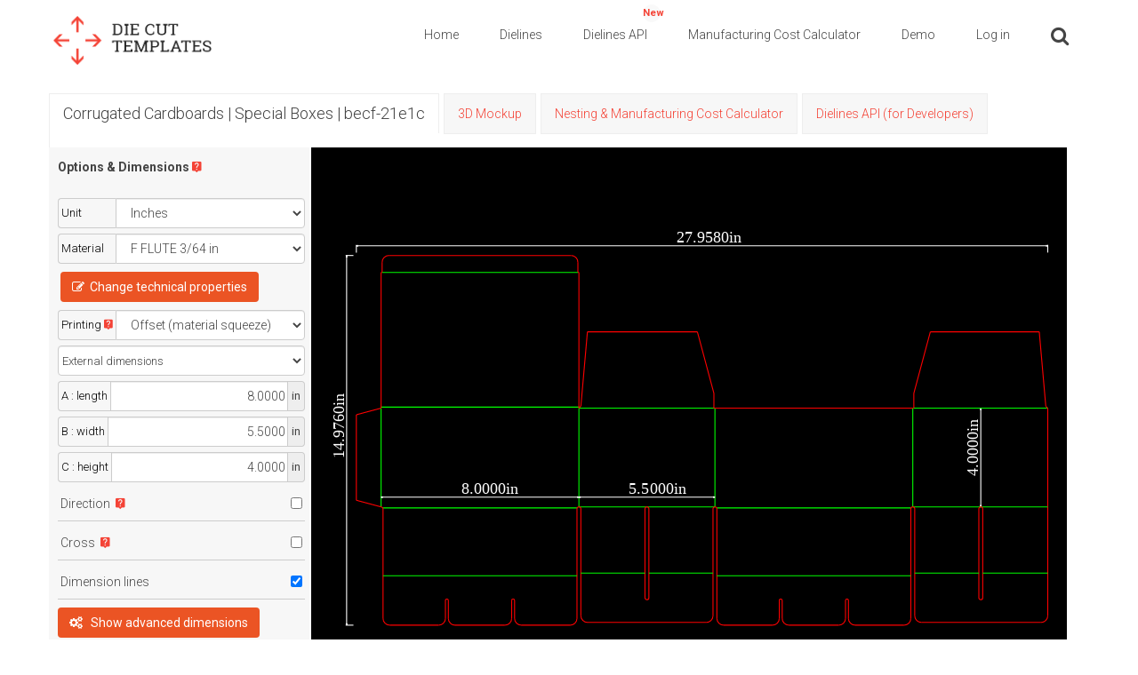

--- FILE ---
content_type: text/html; charset=utf-8
request_url: https://www.diecuttemplates.com/tr/dielines/48789/ozel-kutular-becf-21e1c
body_size: 10857
content:
<!DOCTYPE html>
<html lang="en" class="no-js">
  <head>
    <script src="https://d2atdwxjx7uc4i.cloudfront.net/js/translations_en_11409.js"></script>
    <meta charset="utf-8">
    <!--[if IE]><meta http-equiv="X-UA-Compatible" content="IE=edge,chrome=1"><![endif]-->
    <title>Dielines | Special boxes | becf-21e1c</title>
     <meta content="Special boxes produced for special occasions such as Valentines Day, New Year&amp;#39;s Day, Mother’s Day, corporate presentation boxes, launch boxes, promotion boxes, corporate anniversary and celebration boxes are some of exclusive boxes.        Exclusive boxes can also be used to add extra value to a product or differentiate it from competition." name="description" >
     <meta content="Special boxes produced for special occasions such as Valentines Day, New Year&amp;#39;s Day, Mother’s Day, corporate presentation boxes, launch boxes, promotion boxes, corporate anniversary and celebration boxes are some of exclusive boxes.        Exclusive boxes can also be used to add extra value to a product or differentiate it from competition." name="og:description" >
     <meta content="Special boxes produced for special occasions such as Valentines Day, New Year&amp;#39;s Day, Mother’s Day, corporate presentation boxes, launch boxes, promotion boxes, corporate anniversary and celebration boxes are some of exclusive boxes.        Exclusive boxes can also be used to add extra value to a product or differentiate it from competition." name="twitter:description" >
     <meta content="  becf-21e1c,Special boxes-BECF-21E1C
,box dieline vector,box dieline generator,die cut templates,diecuttemplates,die cut,die cut templates for boxes,customizable templates,die-cut, dielines,die lines,dielie,dielines for packaging,packaging,flaps,dust flap,tuck,thumb-cut,postal lock,box dieline vector,vector,custom dielines,diecut,die-cut, packaging templates, 3D mockup, Nesting, layouts, packaging design, packaging mockup generator" name="keywords">
    <meta content="width=device-width, initial-scale=0.1, maximum-scale=1" name="viewport"/>
    <link href="/favicon.ico" rel="shortcut icon"/>


    <!-- Preload critical resources -->
    <link rel="preload" href="https://d2atdwxjx7uc4i.cloudfront.net/assets/fontawesome-webfont.woff2" as="font" type="font/woff2" crossorigin="anonymous">
    <link rel="preload" href="https://d2atdwxjx7uc4i.cloudfront.net/assets/et-line.woff" as="font" type="font/woff" crossorigin="anonymous">
    <link rel="preload" href="https://d2atdwxjx7uc4i.cloudfront.net/assets/Material-Design-Iconic-Font.woff2" as="font" type="font/woff2" crossorigin="anonymous">
    <link rel="preconnect" href="https://www.googletagmanager.com">
    <link rel="preconnect" href="https://www.google-analytics.com">
    <link rel="dns-prefetch" href="//widget.trustpilot.com">
    <link rel="dns-prefetch" href="//cdn.jsdelivr.net">

    <link rel="apple-touch-icon-precomposed" sizes="144x144" href="/apple-touch-icon-144x144-precomposed.png" />
    <link rel="apple-touch-icon-precomposed" sizes="114x114" href="/apple-touch-icon-114x114-precomposed.png" />
    <link rel="apple-touch-icon-precomposed" sizes="72x72" href="/apple-touch-icon-72x72-precomposed.png" />
    <link rel="apple-touch-icon-precomposed" href="/apple-touch-icon-precomposed.png" />
    <link rel="apple-touch-icon" sizes="57x57" href="/apple-icon-57x57.png">
    <link rel="apple-touch-icon" sizes="60x60" href="/apple-icon-60x60.png">
    <link rel="apple-touch-icon" sizes="72x72" href="/apple-icon-72x72.png">
    <link rel="apple-touch-icon" sizes="76x76" href="/apple-icon-76x76.png">
    <link rel="apple-touch-icon" sizes="114x114" href="/apple-icon-114x114.png">
    <link rel="apple-touch-icon" sizes="120x120" href="/apple-icon-120x120.png">
    <link rel="apple-touch-icon" sizes="144x144" href="/apple-icon-144x144.png">
    <link rel="apple-touch-icon" sizes="152x152" href="/apple-icon-152x152.png">
    <link rel="apple-touch-icon" sizes="180x180" href="/apple-icon-180x180.png">
    <link rel="icon" type="image/png" sizes="192x192"  href="/android-icon-192x192.png">
    <link rel="icon" type="image/png" sizes="32x32" href="/favicon-32x32.png">
    <link rel="icon" type="image/png" sizes="96x96" href="/favicon-96x96.png">
    <link rel="icon" type="image/png" sizes="16x16" href="/favicon-16x16.png">
    <link rel="manifest" href="/manifest.json">
    <meta name="msapplication-TileColor" content="#ffffff">
    <meta name="msapplication-TileImage" content="/ms-icon-144x144.png">
    <meta name="theme-color" content="#ffffff">
    <meta name="msvalidate.01" content="DB19ED4CAE7B5837BF9653C2E6A529CD" />
    <meta name="p:domain_verify" content="ca0605a2133b09d5d304746747adeef3"/>
    <meta property="og:image" content="https://d2atdwxjx7uc4i.cloudfront.net/png/demo.png" />
    <meta property="og:image:alt" content="Die Cut Templates, Custom Dieline Generator" />

    <meta property="og:image" content="https://d2atdwxjx7uc4i.cloudfront.net/png/default_f12762dc-5002-48ee-888e-a37340813c9a20250312-2-v1k4hm.png" />
    <meta itemprop="image"  content="https://d2atdwxjx7uc4i.cloudfront.net/png/default_f12762dc-5002-48ee-888e-a37340813c9a20250312-2-v1k4hm.png">
    <meta name="twitter:image" content="https://d2atdwxjx7uc4i.cloudfront.net/png/default_f12762dc-5002-48ee-888e-a37340813c9a20250312-2-v1k4hm.png" />
    <meta property="og:image" content="https://d2atdwxjx7uc4i.cloudfront.net/three_d/photo-becf-21e1c.png" />
    <meta itemprop="image"  content="https://d2atdwxjx7uc4i.cloudfront.net/three_d/photo-becf-21e1c.png">
    <meta name="twitter:image" content="https://d2atdwxjx7uc4i.cloudfront.net/three_d/photo-becf-21e1c.png" />
    <meta name="twitter:card" content="summary" />
    <meta name="twitter:site" content="@diecuttemplates" />
    <meta name="twitter:title" content="Dielines | Special boxes | becf-21e1c" />
    <meta name="twitter:description" content="Special boxes produced for special occasions such as Valentines Day, New Year&amp;#39;s Day, Mother’s Day, corporate presentation boxes, launch boxes, promotion boxes, corporate anniversary and celebration boxes are some of exclusive boxes.        Exclusive boxes can also be used to add extra value to a product or differentiate it from competition." />
    <meta property="og:updated_time" content="1769828001" />
    <meta name="robots" content="index, follow" />
    
    <!-- Canonical URL -->
    <link rel="canonical" href="https://www.diecuttemplates.com/tr/dielines/48789/ozel-kutular-becf-21e1c" />
    
    <!-- Structured Data -->
    <script type="application/ld+json">{"@context":"https://schema.org","@type":"Organization","name":"Die Cut Templates","url":"https://www.diecuttemplates.com","logo":"https://d2atdwxjx7uc4i.cloudfront.net/images/logo.png","description":"Production-ready, error-free packaging dielines to help manufacturers save time and reduce waste. Over 35,000 customizable die cut templates for packaging design. Download SVG, DXF and PDF dielines for boxes, cartons, and packaging. Features nesting optimization, manufacturing cost calculator, Dielines API and 3D mockups.","sameAs":["https://twitter.com/diecuttemplates"],"contactPoint":{"@type":"ContactPoint","contactType":"Customer Service","url":"https://www.diecuttemplates.com/contact-us"}}</script>
    <script type="application/ld+json">{"@context":"https://schema.org","@type":"Product","name":"Special boxes-BECF-21E1C","description":"Customizable die cut template for Special boxes-BECF-21E1C. Professional packaging design template available in SVG, DXF and PDF formats.","image":"https://d2atdwxjx7uc4i.cloudfront.net/png/default_f12762dc-5002-48ee-888e-a37340813c9a20250312-2-v1k4hm.png","url":"https://www.diecuttemplates.com/dielines/48789/special-boxes-becf-21e1c","brand":{"@type":"Brand","name":"Die Cut Templates"},"category":"Special Boxes"}</script>
    <script src="https://d2atdwxjx7uc4i.cloudfront.net/assets-cdn/boxes-boxes/application-62df41f99037471f987f5f25a46eaa0aaa0b19c78e6e2400798d24fe7725d4a3.js" data-turbolinks-track="false"></script>
    <link rel="stylesheet" media="screen" href="https://d2atdwxjx7uc4i.cloudfront.net/assets-cdn/boxes-boxes/application-02d33c96102bb570c05697584c000f4b048398802d77c69882fd3115689fbffb.css" type="text/css" />
    
    <!-- Lazy loading styles -->
    <style>
      .lazy-image {
        transition: opacity 0.3s;
        opacity: 0;
      }
      .lazy-image.loaded {
        opacity: 1;
      }
    </style>
    <meta name="csrf-param" content="authenticity_token" />
<meta name="csrf-token" content="4b1Qug7if1yImVGGmNhkD+/yZpVf/daKd1PERI65QXfprJjj0oGFXV+a/mYnqshHE07inIQ/xb5fAKog8OlXEQ==" />

    <script>
    window.redrawRefreshPngUrl = "https://d2atdwxjx7uc4i.cloudfront.net/images/refresh.png";
    window.redrawLoadingPngUrl = "https://d2atdwxjx7uc4i.cloudfront.net/images/double-ring.gif";
    window.locale = 'en';
    window.onerror = function(message, source, lineno, colno, error) {

      var properties = { message: message, source: source, lineno: lineno, colno: colno,  stack: error && error.stack };
      trackEvent('js_error_happened', properties);
      if(message.includes('exceeded the quota') || (error && error.message && error.message.includes('QuotaExceededError')) ) {

        trackEvent('js_local_storage_clear', {});

        try {
          localStorage.clear();
        } catch(e) {
          // If we can't clear storage, there's nothing more we can do
        }

        // Don't re-throw quota errors to prevent infinite loop
        return true;
      }
      throw error;
    };
    </script>

    <!-- Google Tag Manager -->
    <script>(function(w,d,s,l,i){w[l]=w[l]||[];w[l].push({'gtm.start':
    new Date().getTime(),event:'gtm.js'});var f=d.getElementsByTagName(s)[0],
    j=d.createElement(s),dl=l!='dataLayer'?'&l='+l:'';j.async=true;j.src=
    'https://www.googletagmanager.com/gtm.js?id='+i+dl;f.parentNode.insertBefore(j,f);
    })(window,document,'script','dataLayer','GTM-PRJX5WF');</script>
    <!-- End Google Tag Manager -->
    <script src="https://browser.sentry-cdn.com/5.15.4/bundle.min.js" integrity="sha384-Nrg+xiw+qRl3grVrxJtWazjeZmUwoSt0FAVsbthlJ5OMpx0G08bqIq3b/v0hPjhB" crossorigin="anonymous" defer></script>
    <script type="text/javascript">
      $(function() {
        if (typeof(Sentry) !== 'undefined') {
          Sentry.init({ dsn: 'https://41d4dd1c6144485bbe9c71292ee8a707@sentry.io/1727210' });
        }
      });
    </script>

    <!-- Google tag (gtag.js) -->
    <script async src="https://www.googletagmanager.com/gtag/js?id=G-HJHXWFFQDG"></script>
    <script>
      window.dataLayer = window.dataLayer || [];
      function gtag(){dataLayer.push(arguments);}
      gtag('js', new Date());

      gtag('config', 'G-HJHXWFFQDG');
     </script>

     <!-- Hotjar Tracking Code for www.diecuttemplates.com -->
    <script>
        (function(h,o,t,j,a,r){
            h.hj=h.hj||function(){(h.hj.q=h.hj.q||[]).push(arguments)};
            h._hjSettings={hjid:2069050,hjsv:6};
            a=o.getElementsByTagName('head')[0];
            r=o.createElement('script');r.async=1;
            r.src=t+h._hjSettings.hjid+j+h._hjSettings.hjsv;
            a.appendChild(r);
        })(window,document,'https://static.hotjar.com/c/hotjar-','.js?sv=');
    </script>

    <!-- Hotjar Tracking Code -->


  <!-- TrustBox script -->
    <script type="text/javascript" src="//widget.trustpilot.com/bootstrap/v5/tp.widget.bootstrap.min.js" async defer></script>
  <!-- End Trustbox script -->

    <script>
      window.___gcfg = {
        parsetags: 'explicit'
      };
    </script>

  <script src="https://apis.google.com/js/platform.js" async defer></script>
  <script src="https://d2atdwxjx7uc4i.cloudfront.net/assets-cdn/boxes-boxes/packs_1384/js/application-17a6cdcec6be8e5e21f6.js"></script>
  </head>

  <style>
    @media (min-width: 1400px) { .container { width: 1370px !important; } }
  </style>
  <body class=" no-sticky-header ">

<!-- Google Tag Manager (noscript) -->
<noscript><iframe src="https://www.googletagmanager.com/ns.html?id=GTM-PRJX5WF"
height="0" width="0" style="display:none;visibility:hidden"></iframe></noscript>
<!-- End Google Tag Manager (noscript) -->

    <div class="wrapper">
     <header id="top-nav-header">
        <div class="page_head">
            <div id="nav-container" class="nav-container" style="height: auto;">
                <nav role="navigation">
                    <div class="container">
                        <div class="row">
                            <div class="col-lg-2 col-md-2 col-sm-2 col-xs-6 pull-left">
                                <div class="logo">
                                    <a href="/">

                                    <img src="https://d2atdwxjx7uc4i.cloudfront.net/images/logo.png" alt="die cut templates" class="logo-img">

                                    </a>
                                </div>
                            </div>
                            <div class="col-lg-10 col-md-10 col-sm-10 col-xs-6 pull-right">
                              <div class="menu dankovteam-menu-wrapper">
                                <button type="button" class="navbar-toggle" data-toggle="collapse" data-target=".navbar-collapse"></button>
                                <div class="navbar-collapse collapse">
                                  <div class="menu-main-menu-container">
                                    <span id="top_header">
     <ul class="h4">

  <li class="">
    <a href="/"> Home </a>
  </li>

    <li class="">
    <a href="#" onclick="return false;"> Dielines </a>

    <ul class="sub-menu">
        <li>
          <a href="#" onclick="return false;"> Cartons </a>

          <ul class="sub-menu">

                <li class="current-menu-item">
                  <a href="/cartons/food-boxes"> Food boxes </a>
                </li>


                <li class="current-menu-item">
                  <a href="/cartons/tuck-end-boxes"> Tuck end boxes </a>
                </li>


                <li class="current-menu-item">
                  <a href="/cartons/snap-lock-boxes"> Snap lock boxes </a>
                </li>


                <li class="current-menu-item">
                  <a href="/cartons/tuck-top-auto-bottom-boxes"> Tuck top auto bottom boxes </a>
                </li>


                <li class="current-menu-item">
                  <a href="/cartons/tray-boxes"> Tray boxes </a>
                </li>


                <li class="current-menu-item">
                  <a href="/cartons/shirt-boxes"> Shirt boxes </a>
                </li>


                <li class="current-menu-item">
                  <a href="/cartons/polygonal-boxes"> Polygonal boxes </a>
                </li>


                <li class="current-menu-item">
                  <a href="/cartons/standard-boxes"> Standard boxes </a>
                </li>


                <li class="current-menu-item">
                  <a href="/cartons/special-boxes"> Special boxes </a>
                </li>


                <li class="current-menu-item">
                  <a href="/cartons/angled-boxes"> Angled boxes </a>
                </li>


                <li class="current-menu-item">
                  <a href="/cartons/carton-bags-pillows"> Carton bags &amp; pillows </a>
                </li>


                <li class="current-menu-item">
                  <a href="/cartons/envelopes"> Envelopes </a>
                </li>


                <li class="current-menu-item">
                  <a href="/cartons/tags"> Tags </a>
                </li>


                <li class="current-menu-item">
                  <a href="/cartons/folders"> Folders </a>
                </li>


                <li class="current-menu-item">
                  <a href="/cartons/separators"> Separators </a>
                </li>


                <li class="current-menu-item">
                  <a href="/cartons/wrap-around-labels"> Wrap around labels </a>
                </li>

          </ul>
        </li>
        <li>
          <a href="#" onclick="return false;"> Corrugated cardboards </a>

          <ul class="sub-menu">

                <li class="current-menu-item">
                  <a href="/corrugated-cardboards/tray-boxes"> Tray boxes </a>
                </li>


                <li class="current-menu-item">
                  <a href="/corrugated-cardboards/tuck-end-boxes"> Tuck end boxes </a>
                </li>


                <li class="current-menu-item">
                  <a href="/corrugated-cardboards/snap-lock-boxes"> Snap lock boxes </a>
                </li>


                <li class="current-menu-item">
                  <a href="/corrugated-cardboards/tuck-top-auto-bottom-boxes"> Tuck top auto bottom boxes </a>
                </li>


                <li class="current-menu-item">
                  <a href="/corrugated-cardboards/standard-boxes"> Standard boxes </a>
                </li>


                <li class="current-menu-item">
                  <a href="/corrugated-cardboards/special-boxes"> Special boxes </a>
                </li>


                <li class="current-menu-item">
                  <a href="/corrugated-cardboards/separators"> Separators </a>
                </li>

          </ul>
        </li>
        <li>
          <a href="#" onclick="return false;"> Hard cardboards </a>

          <ul class="sub-menu">

                <li class="current-menu-item">
                  <a href="/hard-cardboards/covered-solid-board-boxes"> Covered solid board boxes </a>
                </li>


                <li class="current-menu-item">
                  <a href="/hard-cardboards/boxes-with-hinged-lid"> Boxes with hinged lid </a>
                </li>


                <li class="current-menu-item">
                  <a href="/hard-cardboards/binders"> Binders </a>
                </li>


                <li class="current-menu-item">
                  <a href="/hard-cardboards/swatch-cards"> Swatch cards </a>
                </li>


                <li class="current-menu-item">
                  <a href="/hard-cardboards/display-materials"> Display materials </a>
                </li>

          </ul>
        </li>
        <li>
          <a href="/dielines">  All Dielines </a>
        </li>
    </ul>
  </li>

  <li class="">

  <a href="/docs" >
    <span class="cartcontents" style="color: #F44336; font-weight: bold; top: 5px;"> New </span>
    Dielines API
  </a>


  <ul class="sub-menu">



  </ul>
</li>




    <li class="">
      <a href="/manufacturing-cost-calculator"> Manufacturing Cost Calculator </a>
  </li>


  <li class="">
  <a href="/demo"> Demo </a>
  <ul class="sub-menu">
      <li>
        <a href="/demo">   Dieline  </a>
      </li>

      <li>
        <a href="/3d/62858/separators-becf-11f08">  3D Mockup </a>
      </li>

      <li>
        <a href="/demo/nesting">  Nesting </a>
      </li>
  </ul>
</li>



  <li>
    <div data-react-class="header/LoginButton" data-react-props="{}" data-react-cache-id="header/LoginButton-0"></div>
  </li>

    <li class="wpmenucartli wpmenucart-display-standard header_search_btn" style="cursor:pointer;">
    <a class="wpmenucart-contents empty-wpmenucart-visible">
       <i class="fa fa-search" aria-hidden="true"></i>
    </a>
  </li>


  
</ul>

</span>

<script>
  $(function() {
    $(".set_lng_btn").off('click');
    $(".set_lng_btn").click(function(event) {
    event.preventDefault();
    event.stopPropagation();
    var elem = $(this);
    var lng = elem.attr("data-lng");
    $("#lng").val(lng);
    $("#set_language").submit();
  });

    $("#log_out_link").off('click');
    $("#log_out_link").click(function(event) {
      event.preventDefault();
      event.stopPropagation();
      $("#logout").submit();
    });
});
</script>

                                  </div>
                              </div>
                          </div>
                            </div>
                        </div>
                    </div>
                </nav>
            </div>
        </div>
      </header>


<form action="/lng" method="POST" id="set_language">
  <input type="hidden" name="authenticity_token" id="authenticity_token" value="6mIR/gGPVLNPYKKMKgEU3cOuGp41ICwIqQgRom1Ozm3ic9mn3eyusphjDWyVc7iVPxKel+7iPzyBW3/GEx7YCw==" autocomplete="off" />
  <input type="hidden" name="lng" id="lng" value="lng" autocomplete="off" />
</form>

<form action="/users/sign_out" method="POST" id="logout">
  <input type="hidden" name="authenticity_token" id="authenticity_token" value="Rst92+L0GGiE5NJlq4wZNvvld+gcmkI+8zgLmap2nzhO2rWCPpfiaVPnfYUU/rV+B1nz4cdYUQrba2X91CaJXg==" autocomplete="off" />
</form>

<div id="header-search-bar" class="hidden">
  <hr />
  <div class="container">

  <div class="row">
     <div class="col-lg-8">
        <div class="page-in-name">
        </div>
     </div>

      <div class="col-lg-4">
          <form action="/search" method="get" class="search-form">
    <div class="input-group" style="padding-right: 20px;">
      <input type="text" required class="form-control" value="" placeholder="Search for dielines..." name="q">
      <span class="input-group-btn">
        <button class="btn simple-btn" type="submit"> Search </button>
      </span>
     </div><!-- /input-group -->
   </form>

        <br />
      </div>
  </div>
  </div>
</div>

<script type="text/javascript">
$(function() {
  $(".header_search_btn").click(function(event) {
    event.preventDefault();
    if($("#header-search-bar").hasClass("hidden")) {
      $("#header-search-bar").removeClass("hidden");
      $('input[name$="q"]').focus();
    } else {
      $("#header-search-bar").addClass("hidden");
    }
  });
});
</script>


    <script src="https://js.stripe.com/v3/"></script>













<br />


  <div data-react-class="show_drawing/MenuTabs" data-react-props="{&quot;drawingId&quot;:48789,&quot;breadcrumbs&quot;:&quot;Corrugated Cardboards | Special Boxes | becf-21e1c&quot;,&quot;threeDEnabled&quot;:true,&quot;layoutsEnabled&quot;:true,&quot;quoteBuilderV2Enabled&quot;:false,&quot;quoteBuilderEnabled&quot;:true,&quot;threeDPath&quot;:&quot;/3d/48789/special-boxes-becf-21e1c&quot;,&quot;layoutsLandingPath&quot;:&quot;/layouts/48789/special-boxes-becf-21e1c&quot;,&quot;manufacturingCostCalculatorV2Path&quot;:null,&quot;dielinesApiDrawingTabPath&quot;:&quot;/dielines-api/48789/special-boxes-becf-21e1c&quot;,&quot;noBookmark&quot;:null,&quot;activeTab&quot;:&quot;breadcrumbs&quot;,&quot;advancedOptionsFormVisible&quot;:false}" data-react-cache-id="show_drawing/MenuTabs-0"></div>



<script>
$(() => {
  window.img_redraw_in_action = "https://d2atdwxjx7uc4i.cloudfront.net/images/double-ring.gif";
  window.img_redraw_ready = "https://d2atdwxjx7uc4i.cloudfront.net/images/refresh.png";
  window.img_arrow_top_left = "https://d2atdwxjx7uc4i.cloudfront.net/images/arrow_top_left.jpg";
  window.img_arrow_top = "https://d2atdwxjx7uc4i.cloudfront.net/images/arrow_top.jpg";
  window.img_arrow_top_right = "https://d2atdwxjx7uc4i.cloudfront.net/images/arrow_top_right.jpg";
  window.img_arrow_left = "https://d2atdwxjx7uc4i.cloudfront.net/images/arrow_left.jpg";
  window.img_arrow_center = "https://d2atdwxjx7uc4i.cloudfront.net/images/arrow_center.jpg";
  window.img_arrow_right = "https://d2atdwxjx7uc4i.cloudfront.net/images/arrow_right.jpg";
  window.img_arrow_bottom_left = "https://d2atdwxjx7uc4i.cloudfront.net/images/arrow_bottom_left.jpg";
  window.img_arrow_bottom = "https://d2atdwxjx7uc4i.cloudfront.net/images/arrow_bottom.jpg";
  window.img_arrow_bottom_right = "https://d2atdwxjx7uc4i.cloudfront.net/images/arrow_bottom_right.jpg";
  window.dxf_icon = 'https://d2atdwxjx7uc4i.cloudfront.net/images/dxf_logo.svg';
  window.svg_icon = 'https://d2atdwxjx7uc4i.cloudfront.net/images/svg_logo.svg';
  window.pdf_icon = 'https://d2atdwxjx7uc4i.cloudfront.net/images/pdf_logo.svg';
  window.dxf_svg_and_pdf_icon = 'https://d2atdwxjx7uc4i.cloudfront.net/images/all_logos.svg';
  window.stripePublishableKey = "pk_live_3R7VwkXU0Qdsy0kMOaVPK3Ve";
  window.I18nLocale = "en";
  window.drawingUrl = '/tr/dielines/48789/ozel-kutular-becf-21e1c'
  window.stripeReturnURL = 'https://www.diecuttemplates.com/charges/stripe-return/48789'
  window.hideEcmaCodes = false;
  window.currentUserEmail = '';
})
</script>


<div data-react-class="show_drawing/ShowDrawing" data-react-props="{&quot;initialId&quot;:48789,&quot;initialUnit&quot;:&quot;in&quot;,&quot;initialTheme&quot;:&quot;black_bg&quot;,&quot;initialUserDownloadId&quot;:null,&quot;environment&quot;:&quot;production&quot;,&quot;demo&quot;:false,&quot;initialOptions&quot;:null,&quot;technicalPropertiesEnabled&quot;:true,&quot;partMaterialsEnabled&quot;:false}" data-react-cache-id="show_drawing/ShowDrawing-0"></div>


<div id="user_downloads_btn_container" class="modal">
  <div class="modal-content">
    <span class="close close-user-download">&times;</span>
    <div id="user_downloads_content_container"></div>
  </div>
</div>

<div id="preview_promo_modal" class="modal">
  <div class="modal-content modal-content-48">
    <span class="close preview_promo_modal">&times;</span>
    <div class="wrapper" id="preview_promo_modal_content_container">
      <div data-react-class="redraw_denied/RedrawDenied" data-react-props="{}" data-react-cache-id="redraw_denied/RedrawDenied-0"></div>
    </div>
  </div>
</div>


  <hr />
<div class="container">
  <div class="row">
    <div class="col-lg-9 pull-left">
      <div class="page-in-name">
        <h1> Corrugated Cardboards | Special Boxes | becf-21e1c <span> </span></h1>
      </div>
    </div>

    <div class="col-lg-3 pull-right">
    </div>
  </div>
</div>
<hr />

<div class="container">
  <div class="row">
    <div class="col-lg-12  pull-left">
      <div class="col-lg-8">
        <div id="drawing-desc" style="margin-bottom: 12px">
          <ul>
  <li>
    Special boxes produced for special occasions such as Valentines Day, New Year's Day, Mother’s Day, corporate presentation boxes, launch boxes, promotion boxes, corporate anniversary and celebration boxes are some of exclusive boxes.
  </li>
  <li>
    Exclusive boxes can also be used to add extra value to a product or differentiate it from competition.
  </li>
</ul>
        </div>
      </div>

     <div class="col-lg-4">
        <div class="pull-right">
            <img class="image_3d" id="drawing-48789" src="https://d2atdwxjx7uc4i.cloudfront.net/three_d/photo-becf-21e1c.png" />
        </div>
      </div>
    </div>
  </div>
</div>



    <a id="other_models"></a>
    <hr />
    <div class="container">
      <div class="row">
        <div class="col-lg-9 pull-left">
          <div class="page-in-name">
            <h1> Similar Packaging Templates <span> </span></h1>
          </div>
        </div>

        <div class="col-lg-3 pull-right">
        </div>
      </div>
    </div>
    <hr />

      <div class="container marg30">
    

  <div class="row">
    <div class="col-lg-12 row-col">
        <div class="col-lg-3 col">
          <div class="card">
  <a href="/dielines/48267/special-boxes-becf-21e04" class="no-hover">
    <div class="portfolio-image portfolio-image-catalog">
        <img class="square-card-small dieline" loading="lazy" id="drawing-48267" src="https://d2atdwxjx7uc4i.cloudfront.net/png/thumbnail_6abe41e3-e78c-4444-91ab-35e23ca73f8a20250213-2-tp6tpt.png" alt="Packaging Template Dieline for Special boxes | becf-21e04">
      <img id="3d-drawing-48267" loading="lazy" class="square-card-threed threed" alt="3D Image for Packaging Template Dieline for Special boxes | becf-21e04" src="https://d2atdwxjx7uc4i.cloudfront.net/three_d/default_photo-becf-21e4.png">
    </div>
    </a>
    <div class="rounded-box small-card-footer">
      <div data-id="48267" class="ribbon small-ribbon"> </div>
      <div class="small-card-footer-content">
        <small>
          <br />

 <br />

  <a href="/models/23/corrugated-cardboards" style="color: #444;" class="no-hover">
    Corrugated cardboards <br />
  </a>

  <a href="/dielines/48267/special-boxes-becf-21e04" style="color: #444;" class="no-hover">
    Special boxes | becf-21e04 <br />
  </a>




   <span class="badge badge-dark"> 3D Mockup</span> 
   <span class="badge badge-dark"> Nesting </span> 
  
  <br />




        </small>
      </div>
    </div>
</div>

        </div>
        <div class="col-lg-3 col">
          <div class="card">
  <a href="/dielines/48268/special-boxes-becf-21e05" class="no-hover">
    <div class="portfolio-image portfolio-image-catalog">
        <img class="square-card-small dieline" loading="lazy" id="drawing-48268" src="https://d2atdwxjx7uc4i.cloudfront.net/png/thumbnail_ef0f6847-c2f2-4914-a2da-7dfeac68277920250213-2-bbvy2o.png" alt="Packaging Template Dieline for Special boxes | becf-21e05">
      <img id="3d-drawing-48268" loading="lazy" class="square-card-threed threed" alt="3D Image for Packaging Template Dieline for Special boxes | becf-21e05" src="https://d2atdwxjx7uc4i.cloudfront.net/three_d/default_photo-becf-21e5.png">
    </div>
    </a>
    <div class="rounded-box small-card-footer">
      <div data-id="48268" class="ribbon small-ribbon"> </div>
      <div class="small-card-footer-content">
        <small>
          <br />

 <br />

  <a href="/models/23/corrugated-cardboards" style="color: #444;" class="no-hover">
    Corrugated cardboards <br />
  </a>

  <a href="/dielines/48268/special-boxes-becf-21e05" style="color: #444;" class="no-hover">
    Special boxes | becf-21e05 <br />
  </a>




   <span class="badge badge-dark"> 3D Mockup</span> 
   <span class="badge badge-dark"> Nesting </span> 
  
  <br />




        </small>
      </div>
    </div>
</div>

        </div>
        <div class="col-lg-3 col">
          <div class="card">
  <a href="/dielines/48269/special-boxes-becf-21e06" class="no-hover">
    <div class="portfolio-image portfolio-image-catalog">
        <img class="square-card-small dieline" loading="lazy" id="drawing-48269" src="https://d2atdwxjx7uc4i.cloudfront.net/png/thumbnail_fa7269ba-ea02-409d-81ba-a528d41e948e20250213-2-zkhobq.png" alt="Packaging Template Dieline for Special boxes | becf-21e06">
      <img id="3d-drawing-48269" loading="lazy" class="square-card-threed threed" alt="3D Image for Packaging Template Dieline for Special boxes | becf-21e06" src="https://d2atdwxjx7uc4i.cloudfront.net/three_d/default_photo-becf-21e6.png">
    </div>
    </a>
    <div class="rounded-box small-card-footer">
      <div data-id="48269" class="ribbon small-ribbon"> </div>
      <div class="small-card-footer-content">
        <small>
          <br />

 <br />

  <a href="/models/23/corrugated-cardboards" style="color: #444;" class="no-hover">
    Corrugated cardboards <br />
  </a>

  <a href="/dielines/48269/special-boxes-becf-21e06" style="color: #444;" class="no-hover">
    Special boxes | becf-21e06 <br />
  </a>




   <span class="badge badge-dark"> 3D Mockup</span> 
   <span class="badge badge-dark"> Nesting </span> 
  
  <br />




        </small>
      </div>
    </div>
</div>

        </div>
        <div class="col-lg-3 col">
          <div class="card">
  <a href="/dielines/48603/special-boxes-becf-21e07" class="no-hover">
    <div class="portfolio-image portfolio-image-catalog">
        <img class="square-card-small dieline" loading="lazy" id="drawing-48603" src="https://d2atdwxjx7uc4i.cloudfront.net/png/thumbnail_97ed09bd-8eaf-4d81-92b8-225d0944ab1f20250213-2-pm2os2.png" alt="Packaging Template Dieline for Special boxes | becf-21e07  0207">
      <img id="3d-drawing-48603" loading="lazy" class="square-card-threed threed" alt="3D Image for Packaging Template Dieline for Special boxes | becf-21e07  0207" src="https://d2atdwxjx7uc4i.cloudfront.net/three_d/default_photo-becf-21e7.png">
    </div>
    </a>
    <div class="rounded-box small-card-footer">
      <div data-id="48603" class="ribbon small-ribbon"> </div>
      <div class="small-card-footer-content">
        <small>
          

  <a href="/models/23/corrugated-cardboards" style="color: #444;" class="no-hover">
    Corrugated cardboards <br />
  </a>

  <a href="/dielines/48603/special-boxes-becf-21e07" style="color: #444;" class="no-hover">
    Special boxes | becf-21e07 <br />
  </a>

  <a href="/dielines/48603/special-boxes-becf-21e07" style="color: #444;" class="no-hover">
    +23 Variations <br />
  </a>


  <a href="/dielines/48603/special-boxes-becf-21e07" style="color: #444;" class="no-hover">
    FEFCO 0207 <br />
  </a>

   <span class="badge badge-dark"> 3D Mockup</span> 
   <span class="badge badge-dark"> Nesting </span> 
  
  <br />




        </small>
      </div>
    </div>
</div>

        </div>
    </div>
  </div>


  <div class="row">
    <div class="col-lg-12 row-col">
        <div class="col-lg-3 col">
          <div class="card">
  <a href="/dielines/51229/special-boxes-becf-21e1f" class="no-hover">
    <div class="portfolio-image portfolio-image-catalog">
        <img class="square-card-small dieline" id="drawing-51229" src="https://d2atdwxjx7uc4i.cloudfront.net/strong_png/2836823c-f832-4304-8b8a-71e3ef9fed3f20250213-2-xgvav9.png" alt="Packaging Template Dieline for Special boxes | becf-21e1f  0217">
      <img id="3d-drawing-51229" loading="lazy" class="square-card-threed threed" alt="3D Image for Packaging Template Dieline for Special boxes | becf-21e1f  0217" src="https://d2atdwxjx7uc4i.cloudfront.net/three_d/default_photo-becf-21e1f.png">
    </div>
    </a>
    <div class="rounded-box small-card-footer">
      <div data-id="51229" class="ribbon small-ribbon"> </div>
      <div class="small-card-footer-content">
        <small>
          

  <a href="/models/23/corrugated-cardboards" style="color: #444;" class="no-hover">
    Corrugated cardboards <br />
  </a>

  <a href="/dielines/51229/special-boxes-becf-21e1f" style="color: #444;" class="no-hover">
    Special boxes | becf-21e1f <br />
  </a>

  <a href="/dielines/51229/special-boxes-becf-21e1f" style="color: #444;" class="no-hover">
    +1 Variations <br />
  </a>


  <a href="/dielines/51229/special-boxes-becf-21e1f" style="color: #444;" class="no-hover">
    FEFCO 0217 <br />
  </a>

   <span class="badge badge-dark"> 3D Mockup</span> 
   <span class="badge badge-dark"> Nesting </span> 
  
  <br />




        </small>
      </div>
    </div>
</div>

        </div>
        <div class="col-lg-3 col">
          <div class="card">
  <a href="/dielines/51290/special-boxes-becf-21e20" class="no-hover">
    <div class="portfolio-image portfolio-image-catalog">
        <img class="square-card-small dieline" id="drawing-51290" src="https://d2atdwxjx7uc4i.cloudfront.net/strong_png/2009dc7a-ec5d-4cd1-a025-8296df9f423120250213-2-rwdpkx.png" alt="Packaging Template Dieline for Special boxes | becf-21e20">
      <img id="3d-drawing-51290" loading="lazy" class="square-card-threed threed" alt="3D Image for Packaging Template Dieline for Special boxes | becf-21e20" src="https://d2atdwxjx7uc4i.cloudfront.net/three_d/default_photo-becf-21e20.png">
    </div>
    </a>
    <div class="rounded-box small-card-footer">
      <div data-id="51290" class="ribbon small-ribbon"> </div>
      <div class="small-card-footer-content">
        <small>
          <br />


  <a href="/models/23/corrugated-cardboards" style="color: #444;" class="no-hover">
    Corrugated cardboards <br />
  </a>

  <a href="/dielines/51290/special-boxes-becf-21e20" style="color: #444;" class="no-hover">
    Special boxes | becf-21e20 <br />
  </a>

  <a href="/dielines/51290/special-boxes-becf-21e20" style="color: #444;" class="no-hover">
    +1 Variations <br />
  </a>



   <span class="badge badge-dark"> 3D Mockup</span> 
   <span class="badge badge-dark"> Nesting </span> 
  
  <br />




        </small>
      </div>
    </div>
</div>

        </div>
        <div class="col-lg-3 col">
          <div class="card">
  <a href="/dielines/51297/special-boxes-becf-21e21" class="no-hover">
    <div class="portfolio-image portfolio-image-catalog">
        <img class="square-card-small dieline" loading="lazy" id="drawing-51297" src="https://d2atdwxjx7uc4i.cloudfront.net/png/thumbnail_17ae9a58-5bd7-4385-ace6-566d1601f04320250213-2-vp5x7j.png" alt="Packaging Template Dieline for Special boxes | becf-21e21  0717">
      <img id="3d-drawing-51297" loading="lazy" class="square-card-threed threed" alt="3D Image for Packaging Template Dieline for Special boxes | becf-21e21  0717" src="https://d2atdwxjx7uc4i.cloudfront.net/three_d/default_photo-becf-21e21.png">
    </div>
    </a>
    <div class="rounded-box small-card-footer">
      <div data-id="51297" class="ribbon small-ribbon"> </div>
      <div class="small-card-footer-content">
        <small>
          
 <br />

  <a href="/models/23/corrugated-cardboards" style="color: #444;" class="no-hover">
    Corrugated cardboards <br />
  </a>

  <a href="/dielines/51297/special-boxes-becf-21e21" style="color: #444;" class="no-hover">
    Special boxes | becf-21e21 <br />
  </a>



  <a href="/dielines/51297/special-boxes-becf-21e21" style="color: #444;" class="no-hover">
    Similar to FEFCO 0717. <br />
  </a>

   <span class="badge badge-dark"> 3D Mockup</span> 
   <span class="badge badge-dark"> Nesting </span> 
  
  <br />




        </small>
      </div>
    </div>
</div>

        </div>
        <div class="col-lg-3 col">
          <div class="card">
  <a href="/dielines/51509/special-boxes-becf-21e22" class="no-hover">
    <div class="portfolio-image portfolio-image-catalog">
        <img class="square-card-small dieline" loading="lazy" id="drawing-51509" src="https://d2atdwxjx7uc4i.cloudfront.net/png/thumbnail_b725a265-816e-4d98-af0d-e033b0a2682020250213-2-dqnxf0.png" alt="Packaging Template Dieline for Special boxes | becf-21e22">
      <img id="3d-drawing-51509" loading="lazy" class="square-card-threed threed" alt="3D Image for Packaging Template Dieline for Special boxes | becf-21e22" src="https://d2atdwxjx7uc4i.cloudfront.net/three_d/default_photo-becf-21e22.png">
    </div>
    </a>
    <div class="rounded-box small-card-footer">
      <div data-id="51509" class="ribbon small-ribbon"> </div>
      <div class="small-card-footer-content">
        <small>
          <br />

 <br />

  <a href="/models/23/corrugated-cardboards" style="color: #444;" class="no-hover">
    Corrugated cardboards <br />
  </a>

  <a href="/dielines/51509/special-boxes-becf-21e22" style="color: #444;" class="no-hover">
    Special boxes | becf-21e22 <br />
  </a>




   <span class="badge badge-dark"> 3D Mockup</span> 
   <span class="badge badge-dark"> Nesting </span> 
  
  <br />




        </small>
      </div>
    </div>
</div>

        </div>
    </div>
  </div>


  <div class="row">
    <div class="col-lg-12 row-col">
        <div class="col-lg-3 col">
          <div class="card">
  <a href="/dielines/51601/special-boxes-becf-21e23" class="no-hover">
    <div class="portfolio-image portfolio-image-catalog">
        <img class="square-card-small dieline" loading="lazy" id="drawing-51601" src="https://d2atdwxjx7uc4i.cloudfront.net/png/thumbnail_45adf7f2-905f-46f8-a21f-bd7bf10f5f1820250213-2-dgz0d.png" alt="Packaging Template Dieline for Special boxes | becf-21e23">
      <img id="3d-drawing-51601" loading="lazy" class="square-card-threed threed" alt="3D Image for Packaging Template Dieline for Special boxes | becf-21e23" src="https://d2atdwxjx7uc4i.cloudfront.net/three_d/default_photo-becf-21e23.png">
    </div>
    </a>
    <div class="rounded-box small-card-footer">
      <div data-id="51601" class="ribbon small-ribbon"> </div>
      <div class="small-card-footer-content">
        <small>
          <br />


  <a href="/models/23/corrugated-cardboards" style="color: #444;" class="no-hover">
    Corrugated cardboards <br />
  </a>

  <a href="/dielines/51601/special-boxes-becf-21e23" style="color: #444;" class="no-hover">
    Special boxes | becf-21e23 <br />
  </a>




   <span class="badge badge-dark"> 3D Mockup</span> 
   <span class="badge badge-dark"> Nesting </span> 
  
  <br />




        </small>
      </div>
    </div>
</div>

        </div>
        <div class="col-lg-3 col">
          <div class="card">
  <a href="/dielines/51627/special-boxes-becf-21e24" class="no-hover">
    <div class="portfolio-image portfolio-image-catalog">
        <img class="square-card-small dieline" loading="lazy" id="drawing-51627" src="https://d2atdwxjx7uc4i.cloudfront.net/png/thumbnail_1f90bd06-f9b1-49e3-a230-c9a70fb9e45520250213-2-1pgo3i.png" alt="Packaging Template Dieline for Special boxes | becf-21e24">
      <img id="3d-drawing-51627" loading="lazy" class="square-card-threed threed" alt="3D Image for Packaging Template Dieline for Special boxes | becf-21e24" src="https://d2atdwxjx7uc4i.cloudfront.net/three_d/default_photo-becf-21e24.png">
    </div>
    </a>
    <div class="rounded-box small-card-footer">
      <div data-id="51627" class="ribbon small-ribbon"> </div>
      <div class="small-card-footer-content">
        <small>
          <br />


  <a href="/models/23/corrugated-cardboards" style="color: #444;" class="no-hover">
    Corrugated cardboards <br />
  </a>

  <a href="/dielines/51627/special-boxes-becf-21e24" style="color: #444;" class="no-hover">
    Special boxes | becf-21e24 <br />
  </a>




   <span class="badge badge-dark"> 3D Mockup</span> 
   <span class="badge badge-dark"> Nesting </span> 
  
  <br />




        </small>
      </div>
    </div>
</div>

        </div>
        <div class="col-lg-3 col">
          <div class="card">
  <a href="/dielines/54414/special-boxes-becf-21e25" class="no-hover">
    <div class="portfolio-image portfolio-image-catalog">
        <img class="square-card-small dieline" loading="lazy" id="drawing-54414" src="https://d2atdwxjx7uc4i.cloudfront.net/png/thumbnail_234e813d-9cf0-49fb-ba1d-5a9dfed6498220250213-2-5omaxb.png" alt="Packaging Template Dieline for Special boxes | becf-21e25">
      <img id="3d-drawing-54414" loading="lazy" class="square-card-threed threed" alt="3D Image for Packaging Template Dieline for Special boxes | becf-21e25" src="https://d2atdwxjx7uc4i.cloudfront.net/three_d/default_54414_photo-becf-21e25.png">
    </div>
    </a>
    <div class="rounded-box small-card-footer">
      <div data-id="54414" class="ribbon small-ribbon"> </div>
      <div class="small-card-footer-content">
        <small>
          <br />


  <a href="/models/23/corrugated-cardboards" style="color: #444;" class="no-hover">
    Corrugated cardboards <br />
  </a>

  <a href="/dielines/54414/special-boxes-becf-21e25" style="color: #444;" class="no-hover">
    Special boxes | becf-21e25 <br />
  </a>




   <span class="badge badge-dark"> 3D Mockup</span> 
   <span class="badge badge-dark"> Nesting </span> 
  
  <br />




        </small>
      </div>
    </div>
</div>

        </div>
        <div class="col-lg-3 col">
          <div class="card">
  <a href="/dielines/68279/special-boxes-becf-21e26" class="no-hover">
    <div class="portfolio-image portfolio-image-catalog">
        <img class="square-card-small dieline" loading="lazy" id="drawing-68279" src="https://d2atdwxjx7uc4i.cloudfront.net/png/thumbnail_aff77558-67f9-48a7-ac3d-208d74ba754120250213-2-wygpvd.png" alt="Packaging Template Dieline for Special boxes | becf-21e26">
      <img id="3d-drawing-68279" loading="lazy" class="square-card-threed threed" alt="3D Image for Packaging Template Dieline for Special boxes | becf-21e26" src="https://d2atdwxjx7uc4i.cloudfront.net/three_d/default_RackMultipart20220318-6-mk3x32.png">
    </div>
    </a>
    <div class="rounded-box small-card-footer">
      <div data-id="68279" class="ribbon small-ribbon"> </div>
      <div class="small-card-footer-content">
        <small>
          <br />


  <a href="/models/23/corrugated-cardboards" style="color: #444;" class="no-hover">
    Corrugated cardboards <br />
  </a>

  <a href="/dielines/68279/special-boxes-becf-21e26" style="color: #444;" class="no-hover">
    Special boxes | becf-21e26 <br />
  </a>




   <span class="badge badge-dark"> 3D Mockup</span> 
   <span class="badge badge-dark"> Nesting </span> 
  
  <br />




        </small>
      </div>
    </div>
</div>

        </div>
    </div>
  </div>


  <div class="row">
    <div class="col-lg-12 row-col">
        <div class="col-lg-3 col">
          <div class="card">
  <a href="/dielines/92839/special-boxes-becf-21e29" class="no-hover">
    <div class="portfolio-image portfolio-image-catalog">
        <img class="square-card-small dieline" loading="lazy" id="drawing-92839" src="https://d2atdwxjx7uc4i.cloudfront.net/png/thumbnail_e59a117c-7920-432c-a63f-2897ea09151d20250901-2-q80lqq.png" alt="Packaging Template Dieline for Special boxes | becf-21e29">
      <img id="3d-drawing-92839" loading="lazy" class="square-card-threed threed" alt="3D Image for Packaging Template Dieline for Special boxes | becf-21e29" src="https://d2atdwxjx7uc4i.cloudfront.net/three_d/default_RackMultipart20250603-5-1dy0yi.png">
    </div>
    </a>
    <div class="rounded-box small-card-footer">
      <div data-id="92839" class="ribbon small-ribbon"> </div>
      <div class="small-card-footer-content">
        <small>
          <br />


  <a href="/models/23/corrugated-cardboards" style="color: #444;" class="no-hover">
    Corrugated cardboards <br />
  </a>

  <a href="/dielines/92839/special-boxes-becf-21e29" style="color: #444;" class="no-hover">
    Special boxes | becf-21e29 <br />
  </a>




   <span class="badge badge-dark"> 3D Mockup</span> 
   <span class="badge badge-dark"> Nesting </span> 
  
  <br />




        </small>
      </div>
    </div>
</div>

        </div>
    </div>
  </div>

  </div>



<script type="text/javascript">
  $(document).ready(function() {
    var on_get_users_favourites_success = function(data) {
      $('.ribbon').removeClass("hidden");
      $('.ribbon').removeClass("ribbon-on");
      data.forEach(toggle_drawing_favourite);
    };

    var hide_users_favourites = function() {
      $('.ribbon').hide();
    }

    var toggle_drawing_favourite = function (drawing_id) {
      var selector = '.ribbon[data-id='.concat(drawing_id, ']');
      $(selector).addClass("ribbon-on")
    };

    var get_users_favourites = function() {
      $.ajax({
        type: "GET",
        dataType: "json",
        url: "/user_favourites",
        success: on_get_users_favourites_success,
        error: hide_users_favourites
      });

    };
    window.loggedIn = false;
    if(window.loggedIn) { get_users_favourites(); } else { hide_users_favourites(); }
  });

</script>

<script type="text/javascript">
  $(document).ready(function() {
    var update_favourite = function() {
  var drawing_id =  $( this ).data("id");
  var selector = '.ribbon[data-id='.concat(drawing_id, ']');
  var current_value = $(this).hasClass('ribbon-on');

  var data = {
    id: drawing_id,
    value: !current_value,
    authenticity_token: $('meta[name=csrf-token]').attr('content')
  };

  $(selector).addClass("ribbon-in-progress");

  $.ajax({
    type: "POST",
    url: "/user_favourites",
    data: data,
    success: function () {
      if (current_value) {
        $(selector).removeClass("ribbon-on");
      } else {
        $(selector).addClass("ribbon-on");
      }
      setTimeout( function() {  $(selector).removeClass("ribbon-in-progress") }, 300 );
    }
  });
};

    $(".ribbon").click(update_favourite);
  });
</script>


<div id="drawing_notes_popup" class="modal">
  <div class="modal-content notes">
    <span class="close" id="drawing_notes_popup_close"><smalll> &times; </small> </span>
    <div id="drawing_notes_popup_content">
      <br />
      <div>
        <label class="control-label hidden" for="note_title"> Title </label>
        <input class="notes-title" size="60" placeholder="Enter a title for your new note" autofocus="autofocus" type="text" id="note_title"
         value="" />
      </div>
      <br />

      <div>
        <label class="control-label hidden" for="note_text"> Text </label>
        <textarea class="notes-text" cols="90" rows="6" placeholder="Enter your text here..." id="note_text"></textarea>
      </div>

      <br />
      <button class="btn simple-btn save_drawing_btn" data-drawing-id=""> Save </button>
      <small> &nbsp; Please note that these notes are private and only you can view them.</small>
    </div>
  </div>
</div>

<div id="preview_explained_modal" class="modal">
  <div class="modal-content">
     <span class="close close_preview_modal">&times;</span>
     <h3> Previews</h3><hr />

    <div>
      <strong> What is the Preview feature? </strong> <br />
      Preview feature allows you to preview the custom dieline before downloading. Previews for custom dielines are available for Monthly and Annual Subscribers. For credit users, preview feature is time-limited.
      <br />
      <br />
      <strong> If you purchase 1 credit: </strong> <br />
      The preview feature will be enabled for up to 24 Hours. 24 hour period starts when the credit purchase is made. Once the credit is used to download a custom dieline, the preview feature will not be available. Please note that, the credits themselves do not expire but they grant time-limited access to the preview feature.
      <br />
      <br />
      <strong> If you purchase 5 credits: </strong> <br />
       The preview feature will be enabled for up to 10 Days. 10 day period starts when the credit purchase is made. Once the all credits are used to download custom dielines, the preview feature will not be available.
       <br />
       <br />

       <strong> If you purchase 10 credits:</strong> <br />
       The preview feature will be enabled for up to 30 Days. 30 day period starts when the credit purchase is made. Once the all credits are used to download custom dielines, the preview feature will not be available.

      <hr />
       Any questions? <a href="javascript: openIntercom()"> please contact us.</a>
      </div>
       <span class="float-right"> <button class="btn simple-btn" onclick="javascript: document.getElementsByClassName('close_preview_modal')[0].click()"> Close </button></span>

       <br />
  </div>
</div>

<div id="manufacturing_cost_calculator_explained_modal" class="modal">
  <div class="modal-content modal-content-very-wide">
     <span class="close close_manufacturing_cost_calculator_explained_modal">&times;</span>
      <div id="manufacturing_cost_calculator_content">...</div>
      <br />
  </div>
</div>




       <div class="footer">

        <div class="container">
          <div class="row">
            <div class="col-lg-5 col-md-3 col-sm-3">
              <div class="widget_text footer-widget">
                <div class="textwidget">
                  <a href="/" style="width: 100%;display: inline-block;padding-bottom: 15px;">
                    <img src="https://d2atdwxjx7uc4i.cloudfront.net/assets-cdn/boxes-boxes/logo_white-22da4abd49077e775825b59904cbcc4e9b30987170a48887a2a9383cc43e834e.png" alt="dielines" style="height: 55px !important; ">
                  </a>
                  Die Cut Templates is an online packaging template collection, custom dieline generator, template maker and a packaging design tool with nesting, manufacturing cost calculator and 3D capabilities. All of the packaging templates are easy to download.
We have over 35,000 vector packaging templates (dielines) for tuck end boxes, snap lock boxes, tuck top auto bottom boxes,
standard boxes, four corner tray boxes, fruit and vegetable boxes, special boxes, separators, paper bags, gift boxes
and a great number of packaging templates. With Die Cut Templates, you can arrange your dielines using the nesting tool.
Die Cut Templates also offers uploading your logos and artwork for your 3d Mockup designs and offers online previews in 3D.
Die Cut Templates also provide a Dielines API.
Dielines API allows for generating custom dielines in PDF, DXF, and SVG formats, along with 3D mockups and nesting.
                </div>
              </div>
            </div>

            <div class="col-lg-4 col-md-6 col-sm-6">
              <div class="widget_primary-get-in-touch footer-widget">
                <h4 class="widget-title">Contact us</h4>
                <ul class="contact-footer contact-composer">
                  <li><i class="icon-key"></i> <span>BoxesNBoxes Limited - UK - Company Number: 11001445 </span></li>
                  <li><i class="icon-map-pin"></i> <span> 85 Great Portland Street, London, England, W1W 7LT </span></li>
                  <li> <i class="icon-envelope"></i> <span><a style="color:white;" href="mailto:info@diecuttemplates.com" >info@diecuttemplates.com </a> </span></li>
                  <li> <i class="icon-twitter"></i> <span><a style="color:white;" href="https://twitter.com/diecuttemplates" >@diecuttemplates.com </a> </span></li>
                </ul>

              </div>
            </div>

            <div class="col-lg-3 col-md-3 col-sm-3">
            </div>

            <div class="col-lg-9 col-md-9 col-sm-9 col-ms-12 pull-right">
                <div class="foot_menu">
                  <div class="menu-footer-menu-container">
                    <ul>
                      <li style="color: white;"> © 2024 by BoxesNBoxes Limited UK </li>
                      <li><a href="#">Home</a></li>
                      <li><a href="/about-us">About us</a></li>

                        <li><a href="/blog">Blog</a></li>

                      <li><a href="/contact_us">Contact us</a></li>

                        <li><a href="/faqs/en">F.A.Q.</a></li>

                      <li><a href="/terms"> Terms and Conditions </a></li>
                      <li><a href="/privacy"> Privacy Policy </a></li>
                      <li>
                        <a href="#" class=" toggle-lng"  data-lng="tr"> Türkçe </a>


                      </li>
                    </ul>
                  </div>
                </div>
              </div>

          </div>
        </div>
      </div>

<script> $( () => { $(".toggle-lng").click( changeLng ) } ) </script>

    <div data-react-class="header/LoginButtonListener" data-react-props="{&quot;omniauth_email&quot;:null}" data-react-cache-id="header/LoginButtonListener-0"></div>


    </div>
    <!-- footer JS-->
    <script src="https://d2atdwxjx7uc4i.cloudfront.net/assets-cdn/boxes-boxes/application_footer-1608aa9b9212134b8d31d9b4b16818c9839449cd64099a1b907ebbe82b17aae8.js" data-turbolinks-track="false"></script>
    <!-- footer JS end -->
    <script type="text/javascript" src="//cdn.jsdelivr.net/jquery.slick/1.6.0/slick.min.js" defer></script>
    <script>

      window.intercomSettings = {
        app_id: "q9uz8xrh",
        user_guid: "de0a3e8c-c11c-4d3a-882b-c5c112e5c662"
      };

    </script>
    <script>
    </script>





    <script type="text/javascript">
      $(function() {
        isLocalStorageSupported();
        window.loggedIn = false;
        if(window.redirect_after_page_load) { window.location.href = window.redirect_after_page_load; }
        if(window.location.hostname == "boxes-boxes.herokuapp.com") { window.location.href = "https://www.diecuttemplates.com"; }
       });
    </script>

     <div id="ismobilehelper"></div>
  </body>
</html>


--- FILE ---
content_type: image/svg+xml
request_url: https://d2atdwxjx7uc4i.cloudfront.net/svg_in/s_4878920250312-2-92t94r.svg
body_size: 19622
content:
<svg data-source="https://www.diecuttemplates.com/" width="100%" id="svg" xmlns="http://www.w3.org/1999/xhtml" class="main_svg main_svg_black_bg">
  <style>
  .color-1 {
    stroke:rgb(255,0,0);
    stroke-width:2;
  }

  .color-2 {
    stroke:rgb(255,255,0);
    stroke-width: 2;
  }

  .color-3 {
    stroke:rgb(0,255,0);
    stroke-width: 2;
  }

  .color-4 {
    stroke:rgb(0,255,255);
    stroke-width: 2;
  }

  .color-5 {
    stroke:rgb(0,0,255);
    stroke-width: 2;
  }

  .color-6 {
    stroke:rgb(255,0,255);
    stroke-width: 2;
  }

  .color-8 {
    stroke:rgb(65,65,65);
    stroke-width: 2;
  }

  .color-9 {
    stroke:rgb(128,128,128);
    stroke-width: 2;
  }

  .color-10 {
    stroke:rgb(255,0,0);
    stroke-width: 2;
  }

  .color-50 {
    stroke:rgb(255,255,0);
    stroke-width: 2;
  }

  .color-11 {
    stroke:rgb(255,170,170);
    stroke-width: 2;
  }

  .color-12 {
    stroke:rgb(189,0,0);
    stroke-width: 2;
  }

  .color-13 {
    stroke:rgb(189,126,126);
    stroke-width: 2;
  }

  .color-14 {
    stroke:rgb(129,0,0);
    stroke-width: 2;
  }

  .color-17 {
    stroke:rgb(104,69 ,69);
    stroke-width: 2;
  }

  .color-20 {
    stroke:rgb(255,63,0);
    stroke-width: 2;
  }

  .color-35 {
    stroke:rgb(129,107,86);
    stroke-width: 2;
  }

  .color-115 {
    stroke:rgb(86,129,107);
    stroke-width: 2;
  }

  .color-43 {
    stroke:rgb(189, 173, 126);
    stroke-width: 2;
  }

  .color-255 {
    stroke:rgb(255,255,255);
    stroke-width: 2;
  }

  .color-7 {
    stroke:rgb(255,255,255);
    stroke-width: 2;
  }

  </style>

  <defs>
    <marker id="arrow_start" markerWidth="10" markerHeight="10" refX="0" refY="1" orient="auto" markerUnits="strokeWidth">
      <line x1="0" y1="1" x2="3" y2="2" class="dmt-line" stroke="white"  />
      <line x1="0" y1="1" x2="3" y2="0" class="dmt-line" stroke="white"  />
    </marker>
    <marker id="arrow_end" markerWidth="10" markerHeight="10" refX="3" refY="1" orient="auto" markerUnits="strokeWidth">
      <line x1="0" y1="0" x2="3" y2="1" class="dmt-line" stroke="white"  />
      <line x1="3" y1="1" x2="0" y2="2" class="dmt-line" stroke="white"  />
    </marker>
  </defs>

    <line x1="684.7332" y1="-0.0" x2="684.7332" y2="-101.6" class="svg-line color-1" />
<line x1="0.0" y1="-0.0" x2="0.0" y2="-101.6" class="svg-line color-3" />
<line x1="203.2" y1="-0.0" x2="203.2" y2="-101.6" class="svg-line color-3" />
<line x1="342.9" y1="-0.0" x2="342.9" y2="-101.6" class="svg-line color-3" />
<line x1="546.1" y1="-0.0" x2="546.1" y2="-101.6" class="svg-line color-3" />


      <g class="dmt"><text x="82.6625" y="-13.0"
  fill="white"
  transform="rotate(0, 82.6625, -13.0)"
  font-size="16px"
  style="stroke-width:0; "
  data-text="8.0000in"
  class="svg-text line-text">8.0000in</text>
  <g class="dmt-lines">
<line x1="0.0" y1="-10.0" x2="1.8660254038" y2="-10.5"
  class="line-indicator svg-line dmt-line color-255" />

<line x1="0.0" y1="-10.0" x2="1.8660254038" y2="-9.5"
  class="line-indicator svg-line dmt-line color-255" />

<line x1="203.2" y1="-10.0" x2="201.3339745962" y2="-9.5"
  class="line-indicator svg-line dmt-line color-255" />

<line x1="203.2" y1="-10.0" x2="201.3339745962" y2="-10.5"
  class="line-indicator svg-line dmt-line color-255" />

<line x1="0.0" y1="-10.0" x2="203.2" y2="-10.0"
  class="line-indicator svg-line dmt-line color-255" />


  </g>
</g><g class="dmt"><text x="254.628125" y="-13.0"
  fill="white"
  transform="rotate(0, 254.628125, -13.0)"
  font-size="16px"
  style="stroke-width:0; "
  data-text="5.5000in"
  class="svg-text line-text">5.5000in</text>
  <g class="dmt-lines">
<line x1="203.2" y1="-10.0" x2="205.0660254038" y2="-10.5"
  class="line-indicator svg-line dmt-line color-255" />

<line x1="203.2" y1="-10.0" x2="205.0660254038" y2="-9.5"
  class="line-indicator svg-line dmt-line color-255" />

<line x1="342.9" y1="-10.0" x2="341.0339745962" y2="-9.5"
  class="line-indicator svg-line dmt-line color-255" />

<line x1="342.9" y1="-10.0" x2="341.0339745962" y2="-10.5"
  class="line-indicator svg-line dmt-line color-255" />

<line x1="203.2" y1="-10.0" x2="342.9" y2="-10.0"
  class="line-indicator svg-line dmt-line color-255" />


  </g>
</g><g class="dmt"><text x="612.95" y="-31.8625"
  fill="white"
  transform="rotate(-90, 612.95, -31.8625)"
  font-size="16px"
  style="stroke-width:0; "
  data-text="4.0000in"
  class="svg-text line-text">4.0000in</text>
  <g class="dmt-lines">
<line x1="614.95" y1="-101.6" x2="615.95" y2="-101.6"
  class="line-indicator svg-line dmt-line color-255" />

<line x1="614.95" y1="-0.0" x2="615.95" y2="-0.0"
  class="line-indicator svg-line dmt-line color-255" />

<line x1="615.95" y1="-101.6" x2="616.45" y2="-99.7339745962"
  class="line-indicator svg-line dmt-line color-255" />

<line x1="615.95" y1="-101.6" x2="615.45" y2="-99.7339745962"
  class="line-indicator svg-line dmt-line color-255" />

<line x1="615.95" y1="-0.0" x2="615.45" y2="-1.8660254038"
  class="line-indicator svg-line dmt-line color-255" />

<line x1="615.95" y1="-0.0" x2="616.45" y2="-1.8660254038"
  class="line-indicator svg-line dmt-line color-255" />

<line x1="615.95" y1="-101.6" x2="615.95" y2="-0.0"
  class="line-indicator svg-line dmt-line color-255" />


  </g>
</g><g class="dmt"><text x="-38.4" y="-49.5409"
  fill="white"
  transform="rotate(-90, -38.4, -49.5409)"
  font-size="16px"
  style="stroke-width:0; "
  data-text="14.9760in"
  class="svg-text line-text">14.9760in</text>
  <g class="dmt-lines">
<line x1="-36.4" y1="-258.6736" x2="-28.4" y2="-258.6736"
  class="line-indicator svg-line dmt-line color-255" />

<line x1="-36.4" y1="121.7168" x2="-28.4" y2="121.7168"
  class="line-indicator svg-line dmt-line color-255" />

<line x1="-35.4" y1="-258.6736" x2="-34.9" y2="-256.8075745962"
  class="line-indicator svg-line dmt-line color-255" />

<line x1="-35.4" y1="-258.6736" x2="-35.9" y2="-256.8075745962"
  class="line-indicator svg-line dmt-line color-255" />

<line x1="-35.4" y1="121.7168" x2="-35.9" y2="119.8507745962"
  class="line-indicator svg-line dmt-line color-255" />

<line x1="-35.4" y1="121.7168" x2="-34.9" y2="119.8507745962"
  class="line-indicator svg-line dmt-line color-255" />

<line x1="-35.4" y1="-258.6736" x2="-35.4" y2="121.7168"
  class="line-indicator svg-line dmt-line color-255" />


  </g>
</g><g class="dmt"><text x="303.744725" y="-271.6736"
  fill="white"
  transform="rotate(0, 303.744725, -271.6736)"
  font-size="16px"
  style="stroke-width:0; "
  data-text="27.9580in"
  class="svg-text line-text">27.9580in</text>
  <g class="dmt-lines">
<line x1="-25.4" y1="-269.6736" x2="-25.4" y2="-261.6736"
  class="line-indicator svg-line dmt-line color-255" />

<line x1="684.7332" y1="-269.6736" x2="684.7332" y2="-261.6736"
  class="line-indicator svg-line dmt-line color-255" />

<line x1="-25.4" y1="-268.6736" x2="-23.5339745962" y2="-269.1736"
  class="line-indicator svg-line dmt-line color-255" />

<line x1="-25.4" y1="-268.6736" x2="-23.5339745962" y2="-268.1736"
  class="line-indicator svg-line dmt-line color-255" />

<line x1="684.7332" y1="-268.6736" x2="682.8671745962" y2="-268.1736"
  class="line-indicator svg-line dmt-line color-255" />

<line x1="684.7332" y1="-268.6736" x2="682.8671745962" y2="-269.1736"
  class="line-indicator svg-line dmt-line color-255" />

<line x1="-25.4" y1="-268.6736" x2="684.7332" y2="-268.6736"
  class="line-indicator svg-line dmt-line color-255" />


  </g>
</g>

    
    
    

      



  

      <line x1="8.94969" y1="121.7168" x2="59.13996" y2="121.7168" class="svg-line color-1" />
<line x1="76.03884" y1="121.7168" x2="127.16116" y2="121.7168" class="svg-line color-1" />
<line x1="144.06004" y1="121.7168" x2="194.25031" y2="121.7168" class="svg-line color-1" />
<line x1="201.4309123368" y1="1.0668" x2="1.7300178072" y2="1.0668" class="svg-line color-3" />
<line x1="212.14969" y1="118.9228" x2="333.95031" y2="118.9228" class="svg-line color-1" />
<line x1="342.9" y1="-0.0" x2="203.2" y2="-0.0" class="svg-line color-3" />
<line x1="351.84969" y1="121.7168" x2="402.03996" y2="121.7168" class="svg-line color-1" />
<line x1="418.93884" y1="121.7168" x2="470.06116" y2="121.7168" class="svg-line color-1" />
<line x1="486.96004" y1="121.7168" x2="537.15031" y2="121.7168" class="svg-line color-1" />
<line x1="544.3309123368" y1="1.0668" x2="344.6690876632" y2="1.0668" class="svg-line color-3" />
<line x1="555.04969" y1="118.9228" x2="677.78376" y2="118.9228" class="svg-line color-1" />
<line x1="684.7332" y1="111.97336" x2="684.7332" y2="-0.0" class="svg-line color-1" />
<line x1="684.7332" y1="-0.0" x2="546.1" y2="-0.0" class="svg-line color-3" />
<line x1="201.19975" y1="114.76736" x2="201.19975" y2="2.00025" class="svg-line color-1" />
<line x1="205.20025" y1="111.97336" x2="205.20025" y2="2.00025" class="svg-line color-1" />
<line x1="340.89975" y1="111.97336" x2="340.89975" y2="2.00025" class="svg-line color-1" />
<line x1="344.90025" y1="114.76736" x2="344.90025" y2="2.00025" class="svg-line color-1" />
<line x1="544.09975" y1="114.76736" x2="544.09975" y2="2.00025" class="svg-line color-1" />
<line x1="548.10025" y1="111.97336" x2="548.10025" y2="2.00025" class="svg-line color-1" />
<line x1="2.00025" y1="114.76736" x2="2.00025" y2="2.0708111799" class="svg-line color-1" />
<line x1="0.0" y1="-0.0" x2="0.517702795" y2="0.1387180458" class="svg-line color-1" />
<line x1="275.05025" y1="93.5228" x2="275.05025" y2="2.00025" class="svg-line color-1" />
<line x1="271.04975" y1="2.00025" x2="271.04975" y2="93.5228" class="svg-line color-1" />
<line x1="201.19975" y1="70.9168" x2="2.00025" y2="70.9168" class="svg-line color-3" />
<line x1="544.09975" y1="70.9168" x2="344.90025" y2="70.9168" class="svg-line color-3" />
<line x1="69.0894" y1="114.76736" x2="69.0894" y2="96.3168" class="svg-line color-1" />
<line x1="66.0894" y1="96.3168" x2="66.0894" y2="114.76736" class="svg-line color-1" />
<line x1="137.1106" y1="114.76736" x2="137.1106" y2="96.3168" class="svg-line color-1" />
<line x1="134.1106" y1="96.3168" x2="134.1106" y2="114.76736" class="svg-line color-1" />
<line x1="411.9894" y1="114.76736" x2="411.9894" y2="96.3168" class="svg-line color-1" />
<line x1="408.9894" y1="96.3168" x2="408.9894" y2="114.76736" class="svg-line color-1" />
<line x1="480.0106" y1="114.76736" x2="480.0106" y2="96.3168" class="svg-line color-1" />
<line x1="477.0106" y1="96.3168" x2="477.0106" y2="114.76736" class="svg-line color-1" />
<line x1="205.20025" y1="68.1228" x2="271.04975" y2="68.1228" class="svg-line color-3" />
<line x1="340.89975" y1="68.1228" x2="275.05025" y2="68.1228" class="svg-line color-3" />
<line x1="613.94975" y1="93.5228" x2="613.94975" y2="2.00025" class="svg-line color-1" />
<line x1="617.95025" y1="2.00025" x2="617.95025" y2="93.5228" class="svg-line color-1" />
<line x1="684.7332" y1="68.1228" x2="617.95025" y2="68.1228" class="svg-line color-3" />
<line x1="548.10025" y1="68.1228" x2="613.94975" y2="68.1228" class="svg-line color-3" />


<path d="M 59.13996 121.71679999999999 A 6.94944 6.94944 0 0 0 66.0894 114.76736" fill="none" class="svg-arc color-1" />
<path d="M 127.16116 121.71679999999999 A 6.94944 6.94944 0 0 0 134.1106 114.76736" fill="none" class="svg-arc color-1" />
<path d="M 194.25031 121.71679999999999 A 6.94944 6.94944 0 0 0 201.19975000000002 114.76736" fill="none" class="svg-arc color-1" />
<path d="M 333.95031 118.9228 A 6.94944 6.94944 0 0 0 340.89975 111.97336" fill="none" class="svg-arc color-1" />
<path d="M 402.03996 121.71679999999999 A 6.94944 6.94944 0 0 0 408.9894 114.76736" fill="none" class="svg-arc color-1" />
<path d="M 470.06116 121.71679999999999 A 6.94944 6.94944 0 0 0 477.01059999999995 114.76736" fill="none" class="svg-arc color-1" />
<path d="M 537.15031 121.71679999999999 A 6.94944 6.94944 0 0 0 544.09975 114.76736" fill="none" class="svg-arc color-1" />
<path d="M 677.78376 118.9228 A 6.94944 6.94944 0 0 0 684.7332 111.97336" fill="none" class="svg-arc color-1" />
<path d="M 205.20024999999998 111.97336 A 6.94944 6.94944 0 0 0 212.14969 118.9228" fill="none" class="svg-arc color-1" />
<path d="M 205.20024999999998 2.00025 A 2.00025 2.00025 0 0 0 201.19975 2.0002500000000003" fill="none" class="svg-arc color-1" />
<path d="M 344.90025 114.76736 A 6.94944 6.94944 0 0 0 351.84969 121.71679999999999" fill="none" class="svg-arc color-1" />
<path d="M 344.90024999999997 2.00025 A 2.00025 2.00025 0 0 0 340.89975 2.0002500000000003" fill="none" class="svg-arc color-1" />
<path d="M 548.1002500000001 111.97336 A 6.94944 6.94944 0 0 0 555.04969 118.9228" fill="none" class="svg-arc color-1" />
<path d="M 548.1002500000001 2.00025 A 2.00025 2.00025 0 0 0 544.09975 2.0002500000000003" fill="none" class="svg-arc color-1" />
<path d="M 2.0002500000000003 114.76736 A 6.94944 6.94944 0 0 0 8.94969 121.71679999999999" fill="none" class="svg-arc color-1" />
<path d="M 2.00025 2.0708111799 A 2.00025 2.00025 0 0 0 0.5177027949798061 0.1387180458689059" fill="none" class="svg-arc color-1" />
<path d="M 275.05025 2.00025 A 2.00025 2.00025 0 0 0 271.04975 2.0002500000000003" fill="none" class="svg-arc color-1" />
<path d="M 271.04975 93.5228 A 2.00025 2.00025 0 0 0 275.05025 93.5228" fill="none" class="svg-arc color-1" />
<path d="M 69.0894 114.76736 A 6.94944 6.94944 0 0 0 76.03884 121.71679999999999" fill="none" class="svg-arc color-1" />
<path d="M 69.0894 96.3168 A 1.5 1.5 0 0 0 66.0894 96.3168" fill="none" class="svg-arc color-1" />
<path d="M 137.11059999999998 114.76736 A 6.94944 6.94944 0 0 0 144.06004 121.71679999999999" fill="none" class="svg-arc color-1" />
<path d="M 137.1106 96.3168 A 1.5 1.5 0 0 0 134.1106 96.3168" fill="none" class="svg-arc color-1" />
<path d="M 411.98940000000005 114.76736 A 6.94944 6.94944 0 0 0 418.93884 121.71679999999999" fill="none" class="svg-arc color-1" />
<path d="M 411.9894 96.3168 A 1.5 1.5 0 0 0 408.9894 96.3168" fill="none" class="svg-arc color-1" />
<path d="M 480.0106 114.76736 A 6.94944 6.94944 0 0 0 486.96004 121.71679999999999" fill="none" class="svg-arc color-1" />
<path d="M 480.0106 96.3168 A 1.5 1.5 0 0 0 477.0106 96.3168" fill="none" class="svg-arc color-1" />
<path d="M 617.9502500000001 2.00025 A 2.00025 2.00025 0 0 0 613.94975 2.0002500000000003" fill="none" class="svg-arc color-1" />
<path d="M 613.94975 93.5228 A 2.00025 2.00025 0 0 0 617.9502500000001 93.5228" fill="none" class="svg-arc color-1" />


  

      <line x1="1.0668" y1="-241.3" x2="1.0668" y2="-251.72416" class="svg-line color-1" />
<line x1="8.01624" y1="-258.6736" x2="195.18376" y2="-258.6736" class="svg-line color-1" />
<line x1="202.1332" y1="-251.72416" x2="202.1332" y2="-241.3" class="svg-line color-1" />


<path d="M 8.01624 -258.6736 A 6.94944 6.94944 0 0 0 1.0667999999999997 -251.72416" fill="none" class="svg-arc color-1" />
<path d="M 202.13320000000002 -251.72416 A 6.94944 6.94944 0 0 0 195.18376 -258.6736" fill="none" class="svg-arc color-1" />


  

      <line x1="1.0668" y1="-241.3" x2="202.1332" y2="-241.3" class="svg-line color-3" />
<line x1="342.9" y1="-101.6" x2="546.1" y2="-101.6" class="svg-line color-1" />




  

      <line x1="203.2" y1="-101.6" x2="341.8332" y2="-101.6" class="svg-line color-3" />
<line x1="341.8332" y1="-101.6" x2="342.9" y2="-101.6" class="svg-line color-1" />
<line x1="341.8332" y1="-101.6" x2="341.8332" y2="-116.84" class="svg-line color-1" />
<line x1="341.8332" y1="-116.84" x2="324.8728735565" y2="-180.1368" class="svg-line color-1" />
<line x1="324.8728735565" y1="-180.1368" x2="211.9253027053" y2="-180.1368" class="svg-line color-1" />
<line x1="546.1" y1="-101.6" x2="547.1668" y2="-101.6" class="svg-line color-1" />
<line x1="547.1668" y1="-101.6" x2="547.1668" y2="-116.84" class="svg-line color-1" />
<line x1="547.1668" y1="-116.84" x2="564.1271264435" y2="-180.1368" class="svg-line color-1" />
<line x1="564.1271264435" y1="-180.1368" x2="676.0078972947" y2="-180.1368" class="svg-line color-1" />
<line x1="684.7332" y1="-101.6" x2="547.1668" y2="-101.6" class="svg-line color-3" />
<line x1="203.2" y1="-101.6" x2="205.232" y2="-103.632" class="svg-line color-1" />
<line x1="205.232" y1="-103.632" x2="211.9253027053" y2="-180.1368" class="svg-line color-1" />
<line x1="684.7332" y1="-101.6" x2="682.7012" y2="-103.632" class="svg-line color-1" />
<line x1="682.7012" y1="-103.632" x2="676.0078972947" y2="-180.1368" class="svg-line color-1" />




  

      <line x1="0.0" y1="-241.3" x2="1.0668" y2="-241.3" class="svg-line color-1" />
<line x1="202.1332" y1="-241.3" x2="203.2" y2="-241.3" class="svg-line color-1" />
<line x1="203.2" y1="-102.6668" x2="0.0" y2="-102.6668" class="svg-line color-3" />
<line x1="0.0" y1="-101.6" x2="0.0" y2="-241.3" class="svg-line color-1" />
<line x1="203.2" y1="-101.6" x2="203.2" y2="-241.3" class="svg-line color-1" />




  

      <line x1="-25.4" y1="-94.7940905122" x2="0.0" y2="-101.6" class="svg-line color-1" />
<line x1="-25.4" y1="-6.8059094878" x2="0.0" y2="-0.0" class="svg-line color-1" />
<line x1="-25.4" y1="-6.8059094878" x2="-25.4" y2="-94.7940905122" class="svg-line color-1" />




  

      



  




  <g class="abc" id="abc-a" style="opacity: 0"> <text
  x="444.5"
  y="-56.8 "
  font-size="18.0"
  fill="white"
  id = "text-a"
  class="line-text svg-abc-line"
  style="stroke-width:0;">
a
</text><line class="svg-line dmt-line" stroke-width="1" marker-start="url(#arrow_start)" marker-end="url(#arrow_end)" stroke="white" x1="342.9" y1="-50.8" x2="546.1" y2="-50.8"/>
</g>
<g class="abc" id="abc-b" style="opacity: 0"> <text
  x="273.05"
  y="-56.8 "
  font-size="18.0"
  fill="white"
  id = "text-b"
  class="line-text svg-abc-line"
  style="stroke-width:0;">
b
</text><line class="svg-line dmt-line" stroke-width="1" marker-start="url(#arrow_start)" marker-end="url(#arrow_end)" stroke="white" x1="203.2" y1="-50.8" x2="342.9" y2="-50.8"/>
</g>
<g class="abc" id="abc-c" style="opacity: 0"> <text
  x="621.95"
  y="-56.8 "
  font-size="18.0"
  fill="white"
  id = "text-c"
  class="line-text svg-abc-line"
  style="stroke-width:0;">
c
</text><line class="svg-line dmt-line" stroke-width="1" marker-start="url(#arrow_start)" marker-end="url(#arrow_end)" stroke="white" x1="615.95" y1="-0.0" x2="615.95" y2="-101.6"/>
</g>
<g class="abc" id="abc-f" style="opacity: 0"> <text
  x="107.6"
  y="90.3168 "
  font-size="18.0"
  fill="white"
  id = "text-f"
  class="line-text svg-abc-line"
  style="stroke-width:0;">
f
</text><line class="svg-line dmt-line" stroke-width="1" marker-start="url(#arrow_start)" marker-end="url(#arrow_end)" stroke="white" x1="101.6" y1="70.9168" x2="101.6" y2="121.7168"/>
</g>
<g class="abc" id="abc-_kulak" style="opacity: 0"> <text
  x="-12.7"
  y="-56.8 "
  font-size="18.0"
  fill="white"
  id = "text-_kulak"
  class="line-text svg-abc-line"
  style="stroke-width:0;">
_kulak
</text><line class="svg-line dmt-line" stroke-width="1" stroke="white" x1="-25.4" y1="-50.8" x2="0.0" y2="-50.8"  />
</g>
<g class="abc" id="abc-_dil" style="opacity: 0"> <text
  x="107.6"
  y="-255.9868 "
  font-size="18.0"
  fill="white"
  id = "text-_dil"
  class="line-text svg-abc-line"
  style="stroke-width:0;">
_dil
</text><line class="svg-line dmt-line" stroke-width="1" stroke="white" x1="101.6" y1="-241.3" x2="101.6" y2="-258.6736"  />
</g>
<g class="abc" id="abc-_flap" style="opacity: 0"> <text
  x="279.05"
  y="-146.8684 "
  font-size="18.0"
  fill="white"
  id = "text-_flap"
  class="line-text svg-abc-line"
  style="stroke-width:0;">
_flap
</text><line class="svg-line dmt-line" stroke-width="1" marker-start="url(#arrow_start)" marker-end="url(#arrow_end)" stroke="white" x1="273.05" y1="-101.6" x2="273.05" y2="-180.1368"/>
</g>
 Sorry, your browser does not support inline SVG.
</svg>
